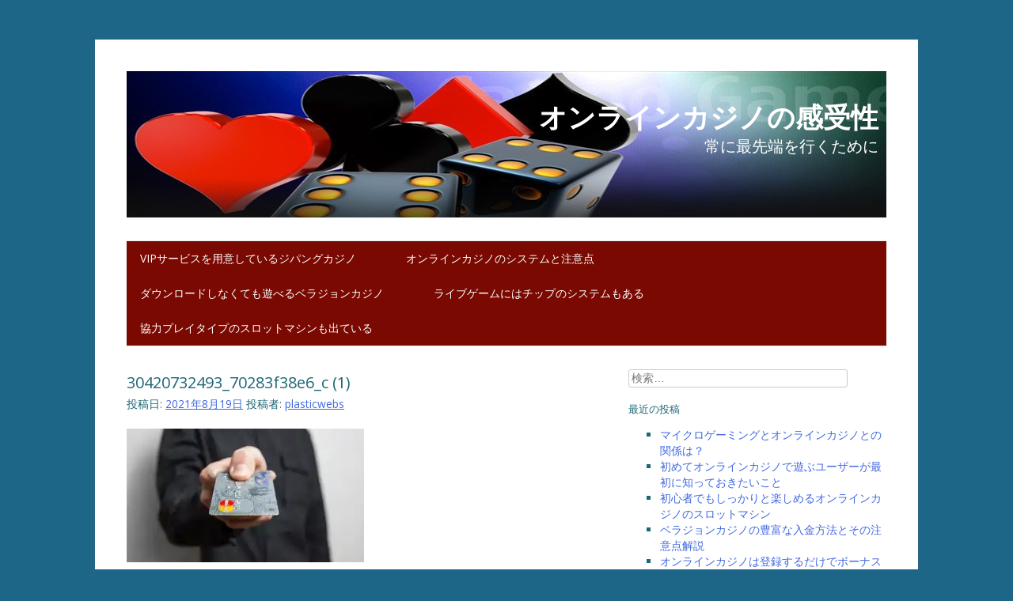

--- FILE ---
content_type: text/html; charset=UTF-8
request_url: https://www.plasticwebs.net/2021/08/19/abundant-deposit-methods/30420732493_70283f38e6_c-1/
body_size: 8052
content:
<!DOCTYPE html>
<html lang="ja">
<head>
<meta charset="UTF-8">
<meta name="viewport" content="width=device-width, initial-scale=1">
<link rel="profile" href="http://gmpg.org/xfn/11">
<link rel="pingback" href="https://www.plasticwebs.net/wordpress/xmlrpc.php">

<title>30420732493_70283f38e6_c (1) &#8211; オンラインカジノの感受性</title>
<link rel='dns-prefetch' href='//s0.wp.com' />
<link rel='dns-prefetch' href='//secure.gravatar.com' />
<link rel='dns-prefetch' href='//s.w.org' />
<link rel="alternate" type="application/rss+xml" title="オンラインカジノの感受性 &raquo; フィード" href="https://www.plasticwebs.net/feed/" />
<link rel="alternate" type="application/rss+xml" title="オンラインカジノの感受性 &raquo; コメントフィード" href="https://www.plasticwebs.net/comments/feed/" />
<link rel="alternate" type="application/rss+xml" title="オンラインカジノの感受性 &raquo; 30420732493_70283f38e6_c (1) のコメントのフィード" href="https://www.plasticwebs.net/2021/08/19/abundant-deposit-methods/30420732493_70283f38e6_c-1/feed/" />
		<script type="text/javascript">
			window._wpemojiSettings = {"baseUrl":"https:\/\/s.w.org\/images\/core\/emoji\/12.0.0-1\/72x72\/","ext":".png","svgUrl":"https:\/\/s.w.org\/images\/core\/emoji\/12.0.0-1\/svg\/","svgExt":".svg","source":{"concatemoji":"https:\/\/www.plasticwebs.net\/wordpress\/wp-includes\/js\/wp-emoji-release.min.js?ver=5.2.21"}};
			!function(e,a,t){var n,r,o,i=a.createElement("canvas"),p=i.getContext&&i.getContext("2d");function s(e,t){var a=String.fromCharCode;p.clearRect(0,0,i.width,i.height),p.fillText(a.apply(this,e),0,0);e=i.toDataURL();return p.clearRect(0,0,i.width,i.height),p.fillText(a.apply(this,t),0,0),e===i.toDataURL()}function c(e){var t=a.createElement("script");t.src=e,t.defer=t.type="text/javascript",a.getElementsByTagName("head")[0].appendChild(t)}for(o=Array("flag","emoji"),t.supports={everything:!0,everythingExceptFlag:!0},r=0;r<o.length;r++)t.supports[o[r]]=function(e){if(!p||!p.fillText)return!1;switch(p.textBaseline="top",p.font="600 32px Arial",e){case"flag":return s([55356,56826,55356,56819],[55356,56826,8203,55356,56819])?!1:!s([55356,57332,56128,56423,56128,56418,56128,56421,56128,56430,56128,56423,56128,56447],[55356,57332,8203,56128,56423,8203,56128,56418,8203,56128,56421,8203,56128,56430,8203,56128,56423,8203,56128,56447]);case"emoji":return!s([55357,56424,55356,57342,8205,55358,56605,8205,55357,56424,55356,57340],[55357,56424,55356,57342,8203,55358,56605,8203,55357,56424,55356,57340])}return!1}(o[r]),t.supports.everything=t.supports.everything&&t.supports[o[r]],"flag"!==o[r]&&(t.supports.everythingExceptFlag=t.supports.everythingExceptFlag&&t.supports[o[r]]);t.supports.everythingExceptFlag=t.supports.everythingExceptFlag&&!t.supports.flag,t.DOMReady=!1,t.readyCallback=function(){t.DOMReady=!0},t.supports.everything||(n=function(){t.readyCallback()},a.addEventListener?(a.addEventListener("DOMContentLoaded",n,!1),e.addEventListener("load",n,!1)):(e.attachEvent("onload",n),a.attachEvent("onreadystatechange",function(){"complete"===a.readyState&&t.readyCallback()})),(n=t.source||{}).concatemoji?c(n.concatemoji):n.wpemoji&&n.twemoji&&(c(n.twemoji),c(n.wpemoji)))}(window,document,window._wpemojiSettings);
		</script>
		<style type="text/css">
img.wp-smiley,
img.emoji {
	display: inline !important;
	border: none !important;
	box-shadow: none !important;
	height: 1em !important;
	width: 1em !important;
	margin: 0 .07em !important;
	vertical-align: -0.1em !important;
	background: none !important;
	padding: 0 !important;
}
</style>
	<link rel='stylesheet' id='wp-block-library-css'  href='https://www.plasticwebs.net/wordpress/wp-includes/css/dist/block-library/style.min.css?ver=5.2.21' type='text/css' media='all' />
<link rel='stylesheet' id='parent-style-css'  href='https://www.plasticwebs.net/wordpress/wp-content/themes/lectern/style.css?ver=5.2.21' type='text/css' media='all' />
<link rel='stylesheet' id='lectern-style-css'  href='https://www.plasticwebs.net/wordpress/wp-content/themes/lectern-child/style.css?ver=5.2.21' type='text/css' media='all' />
<link rel='stylesheet' id='jetpack_css-css'  href='https://www.plasticwebs.net/wordpress/wp-content/plugins/jetpack/css/jetpack.css?ver=7.5.7' type='text/css' media='all' />
<script type='text/javascript' src='https://www.plasticwebs.net/wordpress/wp-includes/js/jquery/jquery.js?ver=1.12.4-wp'></script>
<script type='text/javascript' src='https://www.plasticwebs.net/wordpress/wp-includes/js/jquery/jquery-migrate.min.js?ver=1.4.1'></script>
<link rel='https://api.w.org/' href='https://www.plasticwebs.net/wp-json/' />
<link rel="EditURI" type="application/rsd+xml" title="RSD" href="https://www.plasticwebs.net/wordpress/xmlrpc.php?rsd" />
<link rel="wlwmanifest" type="application/wlwmanifest+xml" href="https://www.plasticwebs.net/wordpress/wp-includes/wlwmanifest.xml" /> 
<meta name="generator" content="WordPress 5.2.21" />
<link rel='shortlink' href='https://wp.me/a9B5dQ-4q' />
<link rel="alternate" type="application/json+oembed" href="https://www.plasticwebs.net/wp-json/oembed/1.0/embed?url=https%3A%2F%2Fwww.plasticwebs.net%2F2021%2F08%2F19%2Fabundant-deposit-methods%2F30420732493_70283f38e6_c-1%2F" />
<link rel="alternate" type="text/xml+oembed" href="https://www.plasticwebs.net/wp-json/oembed/1.0/embed?url=https%3A%2F%2Fwww.plasticwebs.net%2F2021%2F08%2F19%2Fabundant-deposit-methods%2F30420732493_70283f38e6_c-1%2F&#038;format=xml" />

<link rel='dns-prefetch' href='//v0.wordpress.com'/>
<link rel='dns-prefetch' href='//widgets.wp.com'/>
<link rel='dns-prefetch' href='//s0.wp.com'/>
<link rel='dns-prefetch' href='//0.gravatar.com'/>
<link rel='dns-prefetch' href='//1.gravatar.com'/>
<link rel='dns-prefetch' href='//2.gravatar.com'/>
<link rel='dns-prefetch' href='//i0.wp.com'/>
<link rel='dns-prefetch' href='//i1.wp.com'/>
<link rel='dns-prefetch' href='//i2.wp.com'/>
<style type='text/css'>img#wpstats{display:none}</style>		<style type="text/css">.recentcomments a{display:inline !important;padding:0 !important;margin:0 !important;}</style>
			<style type="text/css" id="lectern-header-css">
	
	div#toastmastersheader {
	background-image:url(https://www.plasticwebs.net/wordpress/wp-content/uploads/2017/12/casino-games.jpg);
	background-repeat: no-repeat;
	}
			div#toastmastersheader a,
			div#toastmastersheader h1,
			div#toastmastersheader h2 {
			color: ##FFF;
		}

@media all and (max-width: 550px) {
	div#toastmastersheader a,
	div#toastmastersheader h1,
	div#toastmastersheader h2 {
	color: ##FFF;
	}
}
	</style>
	
<!-- Jetpack Open Graph Tags -->
<meta property="og:type" content="article" />
<meta property="og:title" content="30420732493_70283f38e6_c (1)" />
<meta property="og:url" content="https://www.plasticwebs.net/2021/08/19/abundant-deposit-methods/30420732493_70283f38e6_c-1/" />
<meta property="og:description" content="詳しくは投稿をご覧ください。" />
<meta property="article:published_time" content="2021-08-19T01:37:49+00:00" />
<meta property="article:modified_time" content="2021-08-19T01:37:49+00:00" />
<meta property="og:site_name" content="オンラインカジノの感受性" />
<meta property="og:image" content="https://www.plasticwebs.net/wordpress/wp-content/uploads/2021/08/30420732493_70283f38e6_c-1.jpg" />
<meta property="og:locale" content="ja_JP" />
<meta name="twitter:text:title" content="30420732493_70283f38e6_c (1)" />
<meta name="twitter:image" content="https://i1.wp.com/www.plasticwebs.net/wordpress/wp-content/uploads/2021/08/30420732493_70283f38e6_c-1.jpg?fit=720%2C405&#038;ssl=1&#038;w=640" />
<meta name="twitter:card" content="summary_large_image" />
<meta name="twitter:description" content="詳しくは投稿をご覧ください。" />

<!-- End Jetpack Open Graph Tags -->
</head>

<body class="attachment attachment-template-default single single-attachment postid-274 attachmentid-274 attachment-jpeg">
<div id="page" class="hfeed site">
	<a class="skip-link screen-reader-text" href="#content">コンテンツへスキップ</a>

	<header id="masthead" class="site-header" role="banner">
<div id="toastmastersheader" class="site-branding">
<a id="logolink" href="https://www.plasticwebs.net/" title="オンラインカジノの感受性" rel="home"></a>
<a href="https://www.plasticwebs.net/" title="オンラインカジノの感受性" rel="home" class="site-title"><h1  class="site-title">オンラインカジノの感受性</h1></a>
<h2 class="site-description">常に最先端を行くために</h2>
</div><!-- .site-branding -->

		<button class="menu-toggle" id="menu-toggle-on">メニュー</button>
		<nav id="site-navigation" class="main-navigation" role="navigation">
			<div id="primary-menu" class="menu"><ul>
<li class="page_item page-item-9"><a href="https://www.plasticwebs.net/vip-service/">VIPサービスを用意しているジパングカジノ</a></li>
<li class="page_item page-item-6"><a href="https://www.plasticwebs.net/">オンラインカジノのシステムと注意点</a></li>
<li class="page_item page-item-11"><a href="https://www.plasticwebs.net/no-download/">ダウンロードしなくても遊べるベラジョンカジノ</a></li>
<li class="page_item page-item-13"><a href="https://www.plasticwebs.net/livegame-chip/">ライブゲームにはチップのシステムもある</a></li>
<li class="page_item page-item-15"><a href="https://www.plasticwebs.net/relation-play/">協力プレイタイプのスロットマシンも出ている</a></li>
</ul></div>
			<button class="menu-toggle" id="menu-toggle-off">メニューを閉じる</button>
		</nav><!-- #site-navigation -->
	</header><!-- #masthead -->

	<div id="content" class="site-content">

	<div id="primary" class="content-area">
		<main id="main" class="site-main" role="main">

		
			
<article id="post-274" class="post-274 attachment type-attachment status-inherit hentry">
	<header class="entry-header">
		  		<h1 class="entry-title">30420732493_70283f38e6_c (1)</h1>
		<div class="entry-meta">
			<span class="posted-on">投稿日: <a href="https://www.plasticwebs.net/2021/08/19/abundant-deposit-methods/30420732493_70283f38e6_c-1/" rel="bookmark"><time class="entry-date published updated" datetime="2021-08-19T10:37:49+09:00">2021年8月19日</time></a></span><span class="byline"> 投稿者: <span class="author vcard"><a class="url fn n" href="https://www.plasticwebs.net/author/plasticwebs/">plasticwebs</a></span></span>		</div><!-- .entry-meta -->
	</header><!-- .entry-header -->

	<div class="entry-content">
		<p class="attachment"><a href='https://i1.wp.com/www.plasticwebs.net/wordpress/wp-content/uploads/2021/08/30420732493_70283f38e6_c-1.jpg?ssl=1'><img width="300" height="169" src="https://i1.wp.com/www.plasticwebs.net/wordpress/wp-content/uploads/2021/08/30420732493_70283f38e6_c-1.jpg?fit=300%2C169&amp;ssl=1" class="attachment-medium size-medium" alt="" srcset="https://i1.wp.com/www.plasticwebs.net/wordpress/wp-content/uploads/2021/08/30420732493_70283f38e6_c-1.jpg?w=720&amp;ssl=1 720w, https://i1.wp.com/www.plasticwebs.net/wordpress/wp-content/uploads/2021/08/30420732493_70283f38e6_c-1.jpg?resize=300%2C169&amp;ssl=1 300w" sizes="(max-width: 300px) 100vw, 300px" data-attachment-id="274" data-permalink="https://www.plasticwebs.net/2021/08/19/abundant-deposit-methods/30420732493_70283f38e6_c-1/" data-orig-file="https://i1.wp.com/www.plasticwebs.net/wordpress/wp-content/uploads/2021/08/30420732493_70283f38e6_c-1.jpg?fit=720%2C405&amp;ssl=1" data-orig-size="720,405" data-comments-opened="1" data-image-meta="{&quot;aperture&quot;:&quot;0&quot;,&quot;credit&quot;:&quot;&quot;,&quot;camera&quot;:&quot;&quot;,&quot;caption&quot;:&quot;&quot;,&quot;created_timestamp&quot;:&quot;0&quot;,&quot;copyright&quot;:&quot;&quot;,&quot;focal_length&quot;:&quot;0&quot;,&quot;iso&quot;:&quot;0&quot;,&quot;shutter_speed&quot;:&quot;0&quot;,&quot;title&quot;:&quot;&quot;,&quot;orientation&quot;:&quot;0&quot;}" data-image-title="30420732493_70283f38e6_c (1)" data-image-description="" data-medium-file="https://i1.wp.com/www.plasticwebs.net/wordpress/wp-content/uploads/2021/08/30420732493_70283f38e6_c-1.jpg?fit=300%2C169&amp;ssl=1" data-large-file="https://i1.wp.com/www.plasticwebs.net/wordpress/wp-content/uploads/2021/08/30420732493_70283f38e6_c-1.jpg?fit=614%2C345&amp;ssl=1" /></a></p>
			</div><!-- .entry-content -->

	<footer class="entry-footer">
			</footer><!-- .entry-footer -->
</article><!-- #post-## -->


			
	<nav class="navigation post-navigation" role="navigation">
		<h2 class="screen-reader-text">投稿ナビゲーション</h2>
		<div class="nav-links"><div class="nav-previous"><a href="https://www.plasticwebs.net/2021/08/19/abundant-deposit-methods/" rel="prev">ベラジョンカジノの豊富な入金方法とその注意点解説</a></div></div>
	</nav>
			
<div id="comments" class="comments-area">

	
	
	
		<div id="respond" class="comment-respond">
		<h3 id="reply-title" class="comment-reply-title">コメントを残す <small><a rel="nofollow" id="cancel-comment-reply-link" href="/2021/08/19/abundant-deposit-methods/30420732493_70283f38e6_c-1/#respond" style="display:none;">コメントをキャンセル</a></small></h3>			<form action="https://www.plasticwebs.net/wordpress/wp-comments-post.php" method="post" id="commentform" class="comment-form" novalidate>
				<p class="comment-notes"><span id="email-notes">メールアドレスが公開されることはありません。</span> <span class="required">*</span> が付いている欄は必須項目です</p><p class="comment-form-comment"><label for="comment">コメント</label> <textarea id="comment" name="comment" cols="45" rows="8" maxlength="65525" required="required"></textarea></p><p class="comment-form-author"><label for="author">名前 <span class="required">*</span></label> <input id="author" name="author" type="text" value="" size="30" maxlength="245" required='required' /></p>
<p class="comment-form-email"><label for="email">メール <span class="required">*</span></label> <input id="email" name="email" type="email" value="" size="30" maxlength="100" aria-describedby="email-notes" required='required' /></p>
<p class="comment-form-url"><label for="url">サイト</label> <input id="url" name="url" type="url" value="" size="30" maxlength="200" /></p>
<p class="comment-form-cookies-consent"><input id="wp-comment-cookies-consent" name="wp-comment-cookies-consent" type="checkbox" value="yes" /><label for="wp-comment-cookies-consent">次回のコメントで使用するためブラウザーに自分の名前、メールアドレス、サイトを保存する。</label></p>
<p><img src="https://www.plasticwebs.net/wordpress/wp-content/plugins/siteguard/really-simple-captcha/tmp/494574752.png" alt="CAPTCHA"></p><p><label for="siteguard_captcha">上に表示された文字を入力してください。</label><br /><input type="text" name="siteguard_captcha" id="siteguard_captcha" class="input" value="" size="10" aria-required="true" /><input type="hidden" name="siteguard_captcha_prefix" id="siteguard_captcha_prefix" value="494574752" /></p><p class="comment-subscription-form"><input type="checkbox" name="subscribe_blog" id="subscribe_blog" value="subscribe" style="width: auto; -moz-appearance: checkbox; -webkit-appearance: checkbox;" /> <label class="subscribe-label" id="subscribe-blog-label" for="subscribe_blog">新しい投稿をメールで受け取る</label></p><p class="form-submit"><input name="submit" type="submit" id="submit" class="submit" value="コメントを送信" /> <input type='hidden' name='comment_post_ID' value='274' id='comment_post_ID' />
<input type='hidden' name='comment_parent' id='comment_parent' value='0' />
</p><p style="display: none;"><input type="hidden" id="akismet_comment_nonce" name="akismet_comment_nonce" value="e926775faf" /></p><p style="display: none;"><input type="hidden" id="ak_js" name="ak_js" value="113"/></p>			</form>
			</div><!-- #respond -->
	
</div><!-- #comments -->

		
		</main><!-- #main -->
	</div><!-- #primary -->


<div id="secondary" class="widget-area" role="complementary">
	<aside id="search-2" class="widget widget_search"><form role="search" method="get" class="search-form" action="https://www.plasticwebs.net/">
				<label>
					<span class="screen-reader-text">検索:</span>
					<input type="search" class="search-field" placeholder="検索&hellip;" value="" name="s" />
				</label>
				<input type="submit" class="search-submit" value="検索" />
			</form></aside>		<aside id="recent-posts-2" class="widget widget_recent_entries">		<h1 class="widget-title">最近の投稿</h1>		<ul>
											<li>
					<a href="https://www.plasticwebs.net/2022/05/09/%e3%83%9e%e3%82%a4%e3%82%af%e3%83%ad%e3%82%b2%e3%83%bc%e3%83%9f%e3%83%b3%e3%82%b0%e3%81%a8%e3%82%aa%e3%83%b3%e3%83%a9%e3%82%a4%e3%83%b3%e3%82%ab%e3%82%b8%e3%83%8e%e3%81%a8%e3%81%ae%e9%96%a2%e4%bf%82/">マイクロゲーミングとオンラインカジノとの関係は？</a>
									</li>
											<li>
					<a href="https://www.plasticwebs.net/2022/02/07/online-casino-users-first-time/">初めてオンラインカジノで遊ぶユーザーが最初に知っておきたいこと</a>
									</li>
											<li>
					<a href="https://www.plasticwebs.net/2021/11/01/beginners-can-enjoy-it-firmly/">初心者でもしっかりと楽しめるオンラインカジノのスロットマシン</a>
									</li>
											<li>
					<a href="https://www.plasticwebs.net/2021/08/19/abundant-deposit-methods/">ベラジョンカジノの豊富な入金方法とその注意点解説</a>
									</li>
											<li>
					<a href="https://www.plasticwebs.net/2021/05/17/can-get-bonus-by-registering/">オンラインカジノは登録するだけでボーナスがもらえてお得</a>
									</li>
					</ul>
		</aside><aside id="recent-comments-2" class="widget widget_recent_comments"><h1 class="widget-title">最近のコメント</h1><ul id="recentcomments"></ul></aside><aside id="archives-2" class="widget widget_archive"><h1 class="widget-title">アーカイブ</h1>		<ul>
				<li><a href='https://www.plasticwebs.net/2022/05/'>2022年5月</a></li>
	<li><a href='https://www.plasticwebs.net/2022/02/'>2022年2月</a></li>
	<li><a href='https://www.plasticwebs.net/2021/11/'>2021年11月</a></li>
	<li><a href='https://www.plasticwebs.net/2021/08/'>2021年8月</a></li>
	<li><a href='https://www.plasticwebs.net/2021/05/'>2021年5月</a></li>
	<li><a href='https://www.plasticwebs.net/2021/02/'>2021年2月</a></li>
	<li><a href='https://www.plasticwebs.net/2020/11/'>2020年11月</a></li>
	<li><a href='https://www.plasticwebs.net/2020/10/'>2020年10月</a></li>
	<li><a href='https://www.plasticwebs.net/2020/07/'>2020年7月</a></li>
	<li><a href='https://www.plasticwebs.net/2020/04/'>2020年4月</a></li>
	<li><a href='https://www.plasticwebs.net/2020/01/'>2020年1月</a></li>
	<li><a href='https://www.plasticwebs.net/2019/10/'>2019年10月</a></li>
	<li><a href='https://www.plasticwebs.net/2019/07/'>2019年7月</a></li>
	<li><a href='https://www.plasticwebs.net/2019/04/'>2019年4月</a></li>
	<li><a href='https://www.plasticwebs.net/2019/01/'>2019年1月</a></li>
	<li><a href='https://www.plasticwebs.net/2018/10/'>2018年10月</a></li>
	<li><a href='https://www.plasticwebs.net/2018/07/'>2018年7月</a></li>
	<li><a href='https://www.plasticwebs.net/2018/04/'>2018年4月</a></li>
		</ul>
			</aside><aside id="categories-2" class="widget widget_categories"><h1 class="widget-title">カテゴリー</h1>		<ul>
				<li class="cat-item cat-item-2"><a href="https://www.plasticwebs.net/category/%e3%82%aa%e3%83%b3%e3%83%a9%e3%82%a4%e3%83%b3%e3%82%ab%e3%82%b8%e3%83%8e%e3%80%80extra/">オンラインカジノExtra</a>
</li>
		</ul>
			</aside><aside id="custom_html-2" class="widget_text widget widget_custom_html"><div class="textwidget custom-html-widget"><div class="mobile-hide">

	<h1 class="widget-title">
		儲かるタイミングが頻繁に発生するカジノ
	</h1>

	<div style="border:1px solid #E9E9E9; text-align:center">
		<p style="font-weight:bold; font-size:18px; margin-bottom:0; text-align:center">
			ジパングカジノ
		</p>
		<p style="margin-bottom:0; padding-bottom:0">
			<a href="https://xn--eck7a6c596pzio.jp/casino/ZIPANG/" target="_blank" rel="nofollow noopener noreferrer">
				<img src="https://i2.wp.com/www.plasticwebs.net/wordpress/wp-content/uploads/2018/06/zipang_type_03.jpg?resize=175%2C175&#038;ssl=1" alt="オンラインカジノ界の絶対王者　ジパングカジノ" width="175" height="175" class="alignnone size-full wp-image-305" data-recalc-dims="1" />
			</a>
		</p>
		<p style="padding-left:0.5em; padding-right:0.5em; text-align:left">
			数ある日本語対応カジノの中でも随一の対応力・サポート力を誇り、オンラインカジノの絶対王者と呼ぶにふさわしいカジノです。
		</p>
	</div>

	<div style="border:1px solid #E9E9E9; text-align:center">
		<p style="font-weight:bold; font-size:18px; margin-bottom:0; text-align:center">
			ベラジョンカジノ
		</p>
		<p style="margin-bottom:0; padding-bottom:0">
			<a href="https://xn--eck7a6c596pzio.jp/casino/VeraJohn/" target="_blank" rel="nofollow noopener noreferrer">
				<img src="https://i2.wp.com/www.plasticwebs.net/wordpress/wp-content/uploads/2018/06/verajohn_type_02.png?resize=150%2C150&#038;ssl=1" alt="プロモーション多彩で遊びやすい　ベラジョンカジノ" width="150" height="150" class="alignnone size-full wp-image-305" data-recalc-dims="1" />
			</a>
		</p>
		<p style="padding-left:0.5em; padding-right:0.5em; text-align:left">
			複数のソフトウェアのゲームがノーダウンロードで遊べる上に、プロモーションも豊富で非常に遊びやすいカジノです。
		</p>
	</div>

	<div style="border:1px solid #E9E9E9; text-align:center">
		<p style="font-weight:bold; font-size:18px; margin-bottom:0; text-align:center">
			チェリーカジノ
		</p>
		<p style="margin-bottom:0; padding-bottom:0">
			<a href="https://xn--eck7a6c596pzio.jp/casino/Cherry/" target="_blank" rel="nofollow noopener noreferrer">
				<img src="https://i1.wp.com/www.plasticwebs.net/wordpress/wp-content/uploads/2018/06/cherry_type_02.jpg?resize=150%2C150&#038;ssl=1" alt="ギャンブル界の老舗中の老舗　チェリーカジノ" width="150" height="150" class="alignnone size-full wp-image-305" data-recalc-dims="1" />
			</a>
		</p>
		<p style="padding-left:0.5em; padding-right:0.5em; text-align:left">
			半世紀以上の運営実績からくる信頼性とユーザビリティに優れた利便性で多くのプレイヤーから評判高いカジノです。
		</p>
	</div>

	<div style="width:50%; float:left; border:1px solid #E9E9E9; text-align:center">
		<p style="font-weight:bold; font-size:14px; margin-bottom:0; text-align:center">
			ラッキーニッキー
		</p>
		<p style="padding-right:0.5%">
			<a href="https://xn--eck7a6c596pzio.jp/casino/LuckyNiki/" target="_blank" rel="nofollow noopener noreferrer">
				<img src="https://i1.wp.com/www.plasticwebs.net/wordpress/wp-content/uploads/2018/06/lukiniki_type_04.png?resize=100%2C100&#038;ssl=1" alt="アニメと融合を果たし、どこよりも高い親しみやすさを獲得した　ラッキーニッキー" width="100" height="100" class="alignnone size-full wp-image-305" data-recalc-dims="1" />
			</a>
		</p>
	</div>

	<div style="width:50%; float:left; border:1px solid #E9E9E9; text-align:center">
		<p style="font-weight:bold; font-size:14px; margin-bottom:0; text-align:center">
			カジ旅
		</p>
		<p style="padding-right:0.5%">
			<a href="https://xn--eck7a6c596pzio.jp/casino/Casitabi/" target="_blank" rel="nofollow noopener noreferrer">
				<img src="https://i1.wp.com/www.plasticwebs.net/wordpress/wp-content/uploads/2018/06/casitabi_type_03.gif?resize=100%2C100&#038;ssl=1" alt="オンラインカジノ界唯一のロールプレイング風UIを持つ　カジ旅" width="100" height="100" class="alignnone size-full wp-image-304" data-recalc-dims="1" />
			</a>
		</p>
	</div>

	<div class="clear">
	</div>
	
	
	<div style="width:50%; float:left; border:1px solid #E9E9E9; text-align:center">
		<p style="font-weight:bold; font-size:14px; margin-bottom:0; text-align:center">
			ジャックポットシティ
		</p>
		<p style="padding-right:0.5%">
			<a href="https://xn--eck7a6c596pzio.jp/casino/JackpotCity/" target="_blank" rel="nofollow noopener noreferrer">
				<img src="https://i0.wp.com/www.plasticwebs.net/wordpress/wp-content/uploads/2018/06/jpc_type_01.jpg?resize=100%2C100&#038;ssl=1" alt="マイクロゲーミング系カジノの筆頭　ジャックポットシティ" width="100" height="100" class="alignnone size-full wp-image-305" data-recalc-dims="1" />
			</a>
		</p>
	</div>
	
	<div style="width:50%; float:left; border:1px solid #E9E9E9; text-align:center">
		<p style="font-weight:bold; font-size:14px; margin-bottom:0; text-align:center">
			ネットベット
		</p>
		<p style="padding-right:0.5%">
			<a href="https://xn--eck7a6c596pzio.jp/casino/NetBet/" target="_blank" rel="nofollow noopener noreferrer">
				<img src="https://i1.wp.com/www.plasticwebs.net/wordpress/wp-content/uploads/2018/06/netbet_type_04.jpg?resize=100%2C100&#038;ssl=1" alt="多種多様なギャンブルを用意してあなたを待つ　ネットベット" width="100" height="100" class="alignnone size-full wp-image-304" data-recalc-dims="1" />
			</a>
		</p>
	</div>

	<div class="clear">
	</div>
	
</div></div></aside></div><!-- #secondary -->

	</div><!-- #content -->

	<footer id="colophon" class="site-footer" role="contentinfo">
		<div class="site-info">
			&copy 2017-2026 <a href="https://www.plasticwebs.net" style="font-weight:bold">オンラインカジノの感受性</a>  All Rights Reserved.
		</div><!-- .site-info -->
	</footer><!-- #colophon -->
</div><!-- #page -->

</body>
</html>
<script type='text/javascript' src='https://stats.wp.com/e-202604.js' async='async' defer='defer'></script>
<script type='text/javascript'>
	_stq = window._stq || [];
	_stq.push([ 'view', {v:'ext',j:'1:7.5.7',blog:'141825238',post:'274',tz:'9',srv:'www.plasticwebs.net'} ]);
	_stq.push([ 'clickTrackerInit', '141825238', '274' ]);
</script>


--- FILE ---
content_type: text/css
request_url: https://www.plasticwebs.net/wordpress/wp-content/themes/lectern/style.css?ver=5.2.21
body_size: 32980
content:
/*
Theme Name: Lectern
Theme URI: http://wp4toastmasters.com/lectern/
Author: Carr Communications Inc.
Author URI: http://www.carrcommunications.com
Description:  While Lectern can be used for any purpose, it was designed as an easy-to-install theme for Toastmasters clubs and districts wanting to set up a site that uses WordPress but conforms to the organization's branding guidelines. It can be used in combination with the RSVPMaker for Toastmasters plugin or separately. The header setup works well with the branded banner images Toastmasters has approved for use on the web, which can be easily imported through the Theme Customizer. Site owners using the theme for other purposes can upload their own header image, which will be displayed as a background image behind the site title and tagline. The header layout and navigation menu are configured to be responsive, reformatting for display on smart phones and other small screens. 
Version: 1.1.3
License: GNU General Public License v2 or later
License URI: http://www.gnu.org/licenses/gpl-2.0.html
Text Domain: lectern
Tags: two-columns, right-sidebar, custom-background, custom-header, custom-menu, editor-style, featured-images, flexible-header, full-width-template, theme-options, translation-ready

This theme, like WordPress, is licensed under the GPL.

Lectern is based on Underscores http://underscores.me/, (C) 2012-2015 Automattic, Inc. -- which means it incorporates the basic features expected of any modern WordPress theme. Underscores is distributed under the terms of the GNU GPL v2 or later.

Lectern also incorporates the "starter styles" for Underscores by Pixelthemes
http://pixelthemes.com/style-59-free-wordpress-starter-theme-starter-stylesheet/

The responsive menu design borrows from the techniques described at https://anythinggraphic.net/responsive-mobile-navigation-menu/

Resetting and rebuilding styles have been helped along thanks to the fine work of
Eric Meyer http://meyerweb.com/eric/tools/css/reset/index.html
along with Nicolas Gallagher and Jonathan Neal http://necolas.github.com/normalize.css/
and Blueprint http://www.blueprintcss.org/
*/
@import url(https://fonts.googleapis.com/css?family=Open+Sans:400,700,800);
/*--------------------------------------------------------------
>>> TABLE OF CONTENTS:
----------------------------------------------------------------
1.0 - Reset
2.0 - Typography
3.0 - Elements
4.0 - Forms
5.0 - Navigation
	5.1 - Links
	5.2 - Menus
6.0 - Accessibility
7.0 - Alignments
8.0 - Clearings
9.0 - Widgets
10.0 - Content
	10.1 - Posts and pages
	10.2 - Asides
	10.3 - Comments
11.0 - Infinite scroll
12.0 - Media
--------------------------------------------------------------*/

/*--------------------------------------------------------------
1.0 - Reset
--------------------------------------------------------------*/
html, body, div, span, applet, object, iframe,
h1, h2, h3, h4, h5, h6, p, blockquote, pre,
a, abbr, acronym, address, big, cite, code,
del, dfn, em, font, ins, kbd, q, s, samp,
small, strike, strong, sub, sup, tt, var,
dl, dt, dd, ol, ul, li,
fieldset, form, label, legend,
table, caption, tbody, tfoot, thead, tr, th, td {
	border: 0;
	font-family: inherit;
	font-size: 100%;
	font-style: inherit;
	font-weight: inherit;
	margin: 0;
	outline: 0;
	padding: 0;
	vertical-align: baseline;
}
html {
	font-size: 62.5%; /* Corrects text resizing oddly in IE6/7 when body font-size is set using em units http://clagnut.com/blog/348/#c790 */
	overflow-y: scroll; /* Keeps page centered in all browsers regardless of content height */
	-webkit-text-size-adjust: 100%; /* Prevents iOS text size adjust after orientation change, without disabling user zoom */
	-ms-text-size-adjust:     100%; /* www.456bereastreet.com/archive/201012/controlling_text_size_in_safari_for_ios_without_disabling_user_zoom/ */
}
*,
*:before,
*:after { /* apply a natural box layout model to all elements; see http://www.paulirish.com/2012/box-sizing-border-box-ftw/ */
	-webkit-box-sizing: border-box; /* Not needed for modern webkit but still used by Blackberry Browser 7.0; see http://caniuse.com/#search=box-sizing */
	-moz-box-sizing:    border-box; /* Still needed for Firefox 28; see http://caniuse.com/#search=box-sizing */
	box-sizing:         border-box;
}
body {
	background: #fff;
}
article,
aside,
details,
figcaption,
figure,
footer,
header,
main,
nav,
section {
	display: block;
}
ol, ul {
	list-style: none;
}
table { /* tables still need 'cellspacing="0"' in the markup */
	border-collapse: separate;
	border-spacing: 0;
}
caption, th, td {
	font-weight: normal;
	text-align: left;
}
blockquote:before, blockquote:after,
q:before, q:after {
	content: "";
}
blockquote, q {
	quotes: "" "";
}
a:focus {
	outline: thin dotted;
}
a:hover,
a:active {
	outline: 0;
}
a img {
	border: 0;
}

/*--------------------------------------------------------------
2.0 Typography
--------------------------------------------------------------*/
body,
button,
input,
select,
textarea {
	color: #404040;
	font-family: sans-serif;
	font-size: 16px;
	font-size: 1.6rem;
	line-height: 1.5;
}
h1, h2, h3, h4, h5, h6 {
	clear: both;
}
p {
	margin-bottom: 1.5em;
}
b, strong {
	font-weight: bold;
}
dfn, cite, em, i {
	font-style: italic;
}
blockquote {
	margin: 0 1.5em;
}
address {
	margin: 0 0 1.5em;
}
pre {
	background: #eee;
	font-family: "Courier 10 Pitch", Courier, monospace;
	font-size: 15px;
	font-size: 1.5rem;
	line-height: 1.6;
	margin-bottom: 1.6em;
	max-width: 100%;
	overflow: auto;
	padding: 1.6em;
}
code, kbd, tt, var {
	font: 15px Monaco, Consolas, "Andale Mono", "DejaVu Sans Mono", monospace;
}
abbr, acronym {
	border-bottom: 1px dotted #666;
	cursor: help;
}
mark, ins {
	background: #fff9c0;
	text-decoration: none;
}
sup,
sub {
	font-size: 75%;
	height: 0;

	line-height: 0;
	position: relative;
	vertical-align: baseline;
}
sup {
	bottom: 1ex;
}
sub {
	top: .5ex;
}
small {
	font-size: 75%;
}
big {
	font-size: 125%;
}

/*--------------------------------------------------------------
3.0 Elements
--------------------------------------------------------------*/
hr {
	background-color: #ccc;
	border: 0;
	height: 1px;
	margin-bottom: 1.5em;
}
ul, ol {
	margin: 0 0 1.5em 3em;
}
ul {
	list-style: disc;
}
ol {
	list-style: decimal;
}
li > ul,
li > ol {
	margin-bottom: 0;
	margin-left: 1.5em;
}
dt {
	font-weight: bold;
}
dd {
	margin: 0 1.5em 1.5em;
}
img {
	height: auto; /* Make sure images are scaled correctly. */
	max-width: 100%; /* Adhere to container width. */
}
figure {
	margin: 0;
}
table {
	margin: 0 0 1.5em;
	width: 100%;
}
th {
	font-weight: bold;
}

/*--------------------------------------------------------------
4.0 Forms
--------------------------------------------------------------*/
button,
input,
select,
textarea {
	font-size: 100%; /* Corrects font size not being inherited in all browsers */
	margin: 0; /* Addresses margins set differently in IE6/7, F3/4, S5, Chrome */
	vertical-align: baseline; /* Improves appearance and consistency in all browsers */
	*vertical-align: middle; /* Improves appearance and consistency in IE6/IE7 */
}
button,
input[type="button"],
input[type="reset"],
input[type="submit"] {
	border: 1px solid #ccc;
	border-color: #ccc #ccc #bbb #ccc;
	border-radius: 3px;
	background: #e6e6e6;
	box-shadow: inset 0 1px 0 rgba(255, 255, 255, 0.5), inset 0 15px 17px rgba(255, 255, 255, 0.5), inset 0 -5px 12px rgba(0, 0, 0, 0.05);
	color: rgba(0, 0, 0, .8);
	cursor: pointer; /* Improves usability and consistency of cursor style between image-type 'input' and others */
	-webkit-appearance: button; /* Corrects inability to style clickable 'input' types in iOS */
	font-size: 12px;
	font-size: 1.2rem;
	line-height: 1;
	padding: .6em 1em .4em;
	text-shadow: 0 1px 0 rgba(255, 255, 255, 0.8);
}
button:hover,
input[type="button"]:hover,
input[type="reset"]:hover,
input[type="submit"]:hover {
	border-color: #ccc #bbb #aaa #bbb;
	box-shadow: inset 0 1px 0 rgba(255, 255, 255, 0.8), inset 0 15px 17px rgba(255, 255, 255, 0.8), inset 0 -5px 12px rgba(0, 0, 0, 0.02);
}
button:focus,
input[type="button"]:focus,
input[type="reset"]:focus,
input[type="submit"]:focus,
button:active,
input[type="button"]:active,
input[type="reset"]:active,
input[type="submit"]:active {
	border-color: #aaa #bbb #bbb #bbb;
	box-shadow: inset 0 -1px 0 rgba(255, 255, 255, 0.5), inset 0 2px 5px rgba(0, 0, 0, 0.15);
}
input[type="checkbox"],
input[type="radio"] {
	padding: 0; /* Addresses excess padding in IE8/9 */
}
input[type="search"] {
	-webkit-appearance: textfield; /* Addresses appearance set to searchfield in S5, Chrome */
	-webkit-box-sizing: content-box; /* Addresses box sizing set to border-box in S5, Chrome (include -moz to future-proof) */
	-moz-box-sizing:    content-box;
	box-sizing:         content-box;
}
input[type="search"]::-webkit-search-decoration { /* Corrects inner padding displayed oddly in S5, Chrome on OSX */
	-webkit-appearance: none;
}
button::-moz-focus-inner,
input::-moz-focus-inner { /* Corrects inner padding and border displayed oddly in FF3/4 www.sitepen.com/blog/2008/05/14/the-devils-in-the-details-fixing-dojos-toolbar-buttons/ */
	border: 0;
	padding: 0;
}
input[type="text"],
input[type="email"],
input[type="url"],
input[type="password"],
input[type="search"],
textarea {
	color: #666;
	border: 1px solid #ccc;
	border-radius: 3px;
}
input[type="text"]:focus,
input[type="email"]:focus,
input[type="url"]:focus,
input[type="password"]:focus,
input[type="search"]:focus,
textarea:focus {
	color: #111;
}
input[type="text"],
input[type="email"],
input[type="url"],
input[type="password"],
input[type="search"] {
	padding: 3px;
}
textarea {
	overflow: auto; /* Removes default vertical scrollbar in IE6/7/8/9 */
	padding-left: 3px;
	vertical-align: top; /* Improves readability and alignment in all browsers */
	width: 98%;
}

/*--------------------------------------------------------------
5.0 Navigation
--------------------------------------------------------------*/
/*--------------------------------------------------------------
5.1 Links
--------------------------------------------------------------*/
a {
	color: royalblue;
	text-decoration: underline;
}
a:visited {
	color: purple;
}
a:hover,
a:focus,
a:active {
	color: midnightblue;
}

/*--------------------------------------------------------------
5.2 Menus
--------------------------------------------------------------*/
.main-navigation {
	clear: both;
	display: block;
	float: left;
	width: 100%;
}
.main-navigation .menu-item a,
.main-navigation .menu-item a:hover,
.main-navigation .menu-item a:focus,
.main-navigation .menu-item a:active,
.main-navigation .menu-item a:visited
 {
color: #FFF;
}
.main-navigation ul {
	list-style: none;
	margin: 0;
	padding-left: 0;
	background-color: #7A0901;
}

.main-navigation li {
	float: left;
	position: relative;
	padding-left: 3px;
}
.main-navigation a {
	display: block;
	text-decoration: none;
}
.main-navigation ul ul {
	display: none;
	float: left;
	left: 0;
	position: absolute;
	top: 1.5em;
	z-index: 99999;
}
.main-navigation ul ul ul {
	left: 100%;
	top: 0;
}
.main-navigation ul ul a {
	width: 200px;
}
.main-navigation ul ul li {
}
.main-navigation li:hover > a {
}
.main-navigation ul ul :hover > a {
}
.main-navigation ul ul a:hover {
}

.main-navigation ul li:hover > ul {
	display: block;
}
.main-navigation .current_page_item a,
.main-navigation .current-menu-item a {
}
/* Small menu */
.menu-toggle {
	cursor: pointer;
	display: none;
}

.site-main .comment-navigation,
.site-main .paging-navigation,
.site-main .post-navigation {
	margin: 0 0 1.5em;
	overflow: hidden;
}
.comment-navigation .nav-previous,
.paging-navigation .nav-previous,
.post-navigation .nav-previous {
	float: left;
	width: 50%;
}
.comment-navigation .nav-next,
.paging-navigation .nav-next,
.post-navigation .nav-next {
	float: right;
	text-align: right;
	width: 50%;
}

/*--------------------------------------------------------------
6.0 Accessibility
--------------------------------------------------------------*/
/* Text meant only for screen readers */
.screen-reader-text {
	clip: rect(1px, 1px, 1px, 1px);
	position: absolute !important;
}

.screen-reader-text:hover,
.screen-reader-text:active,
.screen-reader-text:focus {
	background-color: #f1f1f1;
	border-radius: 3px;
	box-shadow: 0 0 2px 2px rgba(0, 0, 0, 0.6);
	clip: auto !important;
	color: #21759b;
	display: block;
	font-size: 14px;
	font-weight: bold;
	height: auto;
	left: 5px;
	line-height: normal;
	padding: 15px 23px 14px;
	text-decoration: none;
	top: 5px;
	width: auto;
	z-index: 100000; /* Above WP toolbar */
}

/*--------------------------------------------------------------
7.0 Alignments
--------------------------------------------------------------*/
.alignleft {
	display: inline;
	float: left;
	margin-right: 1.5em;
}
.alignright {
	display: inline;
	float: right;
	margin-left: 1.5em;
}
.aligncenter {
	clear: both;
	display: block;
	margin: 0 auto;
}

/*--------------------------------------------------------------
8.0 Clearings
--------------------------------------------------------------*/
.clear:before,
.clear:after,
.entry-content:before,
.entry-content:after,
.comment-content:before,
.comment-content:after,
.site-header:before,
.site-header:after,
.site-content:before,
.site-content:after,
.site-footer:before,
.site-footer:after {
	content: '';
	display: table;
}

.clear:after,
.entry-content:after,
.comment-content:after,
.site-header:after,
.site-content:after,
.site-footer:after {
	clear: both;
}

/*--------------------------------------------------------------
9.0 Widgets
--------------------------------------------------------------*/
.widget {
	margin: 0 0 1.5em;
}

/* Make sure select elements fit in widgets */
.widget select {
	max-width: 100%;
}

/* Search widget */
.widget_search .search-submit {
	display: none;
}

/*--------------------------------------------------------------
10.0 Content
--------------------------------------------------------------*/
/*--------------------------------------------------------------
10.1 Posts and pages
--------------------------------------------------------------*/
.sticky {
}
.hentry {
	margin: 0 0 1.5em;
}
.single .byline,
.group-blog .byline {
	display: inline;
}
.page-content,
.entry-content,
.entry-summary {
	margin: 1.5em 0 0;
}
.page-links {
	clear: both;
	margin: 0 0 1.5em;
}

/*--------------------------------------------------------------
10.2 Asides
--------------------------------------------------------------*/
.blog .format-aside .entry-title,
.archive .format-aside .entry-title {
	display: none;
}

/*--------------------------------------------------------------
10.3 Comments
--------------------------------------------------------------*/
.comment-content a {
	word-wrap: break-word;
}
.bypostauthor {
}

/*--------------------------------------------------------------
11.0 Infinite scroll
--------------------------------------------------------------*/
/* Globally hidden elements when Infinite Scroll is supported and in use. */
.infinite-scroll .paging-navigation, /* Older / Newer Posts Navigation (always hidden) */
.infinite-scroll.neverending .site-footer { /* Theme Footer (when set to scrolling) */
	display: none;
}
/* When Infinite Scroll has reached its end we need to re-display elements that were hidden (via .neverending) before */
.infinity-end.neverending .site-footer {
	display: block;
}

/*--------------------------------------------------------------
12.0 Media
--------------------------------------------------------------*/
.page-content img.wp-smiley,
.entry-content img.wp-smiley,
.comment-content img.wp-smiley {
	border: none;
	margin-bottom: 0;
	margin-top: 0;
	padding: 0;
}
.wp-caption {
	border: 1px solid #ccc;
	margin-bottom: 1.5em;
	max-width: 100%;
}
.wp-caption img[class*="wp-image-"] {
	display: block;
	margin: 1.2% auto 0;
	max-width: 98%;
}
.wp-caption-text {
	text-align: center;
}
.wp-caption .wp-caption-text {
	margin: 0.8075em 0;
}
.site-main .gallery {
	margin-bottom: 1.5em;
}
.gallery-caption {
}
.site-main .gallery a img {
	border: none;
	height: auto;
	max-width: 90%;
}
.site-main .gallery dd,
.site-main .gallery figcaption {
	margin: 0;
}
.site-main .gallery-columns-4 .gallery-item {
}
.site-main .gallery-columns-4 .gallery-item img {
}
/* Make sure embeds and iframes fit their containers */
embed,
iframe,
object {
	max-width: 100%;
}




/**
 * 1.0 Reset
 *
 * Modified from Normalize.css to provide cross-browser consistency and a smart
 * default styling of HTML elements.
 *
 * @see http://git.io/normalize
 * ----------------------------------------------------------------------------
 */

* {
	-webkit-box-sizing: border-box;
	-moz-box-sizing:    border-box;
	box-sizing:         border-box;
}

article,
aside,
details,
figcaption,
figure,
footer,
header,
nav,
section,
summary {
	display: block;
}

audio,
canvas,
video {
	display: inline-block;
}

audio:not([controls]) {
	display: none;
	height: 0;
}

[hidden] {
	display: none;
}

html {
	font-size: 100%;
	overflow-y: scroll;
	-webkit-text-size-adjust: 100%;
	-ms-text-size-adjust: 100%;
}

html,
button,
input,
select,
textarea {
	font-family: "Source Sans Pro", Helvetica, sans-serif;
}

body {
	color: #1E6675;
	line-height: 1.5;
	margin: 0;
	font-size:86%;
	font-family:"open sans",sans-serif,arial;
	background-color: #1E6688;
}

a {
	text-decoration: none;
}
 
h1,
h2,
h3,
h4,
h5,
h6 {
	clear: both;
	font-weight:bold;
	line-height: 1.3;
}

h1 {
	font-size: 21px;
	margin: 33px 0;
}

h2 {
	font-size: 18px;
	margin: 25px 0;
}

h3 {
	font-size: 16px;
	margin: 22px 0;
}

h4 {
	font-size: 14px;
	margin: 25px 0;
}

h5 {
	font-size: 13px;
	margin: 30px 0;
}

h6 {
	font-size: 12px;
	margin: 36px 0;
}

address {
	font-style: italic;
	margin: 0 0 24px;
}

abbr[title] {
	border-bottom: 1px dotted;
}

b,
strong {
	font-weight: bold;
}

dfn {
	font-style: italic;
}

mark {
	background: #ff0;
	color: #000;
}

p {
	margin: 0 0 24px;
}

code,
kbd,
pre,
samp {
	font-family: monospace, serif;
	font-size: 14px;
	-webkit-hyphens: none;
	-moz-hyphens:    none;
	-ms-hyphens:     none;
	hyphens:         none;
}

pre {
	background: #f5f5f5;
	color: #666;
	font-family: monospace;
	font-size: 14px;
	margin: 20px 0;
	overflow: auto;
	padding: 20px;
	white-space: pre;
	white-space: pre-wrap;
	word-wrap: break-word;
}

blockquote,
q {
	-webkit-hyphens: none;
	-moz-hyphens:    none;
	-ms-hyphens:     none;
	hyphens:         none;
	quotes: none;
}

blockquote:before,
blockquote:after,
q:before,
q:after {
	content: "";
	content: none;
}

blockquote {
	font-size: 18px;
	font-style: italic;
	font-weight: 300;
	margin: 24px 40px;
}

blockquote blockquote {
	margin-right: 0;
}

blockquote cite,
blockquote small {
	font-size: 14px;
	font-weight: normal;
	text-transform: uppercase;
}

blockquote em,
blockquote i {
	font-style: normal;
	font-weight: 300;
}

blockquote strong,
blockquote b {
	font-weight: 400;
}

small {
	font-size: smaller;
}

sub,
sup {
	font-size: 75%;
	line-height: 0;
	position: relative;
	vertical-align: baseline;
}

sup {
	top: -0.5em;
}

sub {
	bottom: -0.25em;
}

dl {
	margin: 0 20px;
}

dt {
	font-weight: bold;
}

dd {
	margin: 0 0 20px;
}

menu,
ol,
ul {
	margin: 16px 0;
	padding: 0 0 0 40px;
}

ul {
	list-style-type: square;
}

nav ul,
nav ol {
	list-style: none;
	list-style-image: none;
}

li > ul,
li > ol {
	margin: 0;
}

img {
	-ms-interpolation-mode: bicubic;
	border: 0;
	vertical-align: middle;
}

svg:not(:root) {
	overflow: hidden;
}

figure {
	margin: 0;
}

form {
	margin: 0;
}

fieldset {
	border: 1px solid #c0c0c0;
	margin: 0 2px;
	padding: 0.35em 0.625em 0.75em;
}

legend {
	border: 0;
	padding: 0;
	white-space: normal;
}

button,
input,
select,
textarea {
	font-size: 100%;
	margin: 0;
	max-width: 100%;
	vertical-align: baseline;
}

button,
input {
	line-height: normal;
}

button,
html input[type="button"],
input[type="reset"],
input[type="submit"] {
	-webkit-appearance: button;
	cursor: pointer;
}

button[disabled],
input[disabled] {
	cursor: default;
}

input[type="checkbox"],
input[type="radio"] {
	padding: 0;
}

input[type="search"] {
	-webkit-appearance: textfield;
	padding-right: 2px; /* Don't cut off the webkit search cancel button */
	width: 270px;
}

input[type="search"]::-webkit-search-decoration {
	-webkit-appearance: none;
}

button::-moz-focus-inner,
input::-moz-focus-inner {
	border: 0;
	padding: 0;
}

textarea {
	overflow: auto;
	vertical-align: top;
}

table {
	border-bottom: 1px solid #ededed;
	border-collapse: collapse;
	border-spacing: 0;
	font-size: 14px;
	line-height: 2;
	margin: 0 0 20px;
	width: 100%;
}

caption,
th,
td {
	font-weight: normal;
	text-align: left;
}

caption {
	font-size: 16px;
	margin: 20px 0;
}

th {
	font-weight: bold;
	text-transform: uppercase;
}

td {
	border-top: 1px solid #ededed;
	padding: 6px 10px 6px 0;
}

del {
	color: #333;
}

ins {
	background: #fff9c0;
	text-decoration: none;
}

hr {
	 
	background-size: 4px 4px;
	border: 0;
	height: 1px;
	margin: 0 0 24px;
}



/* layout */


.site
{
	width:1040px;
	margin:50px auto;
	padding:40px;
	background:#FFF;
	box-shadow: 0 2px 6px rgba(100, 100, 100, 0.3);
}

h1.site-title
{
	margin:0;
	line-height:1.5em;
	font-size:27px;
}

.site-header
{
	padding:0 0 24px 0;
}

.site-header h1 a, .site-header h2 a {
color: #515151;
display: inline-block;
text-decoration: none;
}

.site-header h1 a:hover, .site-header h2 a:hover {
color: #21759b;
}


h2.site-description
{
	margin:0;
	line-height:1.5em;
	font-weight:normal;
	font-size:14px;
}


 
.main-navigation
{
	margin-top: 24px;
	font-size:12px;
}

.main-navigation > div > ul
{
	width:100%;
	border-bottom: 1px solid #ededed;
	border-top: 1px solid #ededed;
	display: inline-block !important;
}

.main-navigation li {
margin: 0 40px 0 0;
margin: 0 2.857142857rem 0 0;
position: relative;
}

.main-navigation li a {
	border-bottom: 0;
	color: #FFF;
	line-height: 3.2;
	text-transform: uppercase;
	white-space: nowrap;
}

.main-navigation li ul li a {
background: #7A0901;
border-bottom: none; /*1px solid #ededed;*/
display: block;
font-size: 11px;
line-height: 2.181818182;
padding: 8px 10px; 
width: 180px;
width: 12.85714286rem;
white-space: normal;
}

.main-navigation li ul li a:hover {
	background: #7A0901;
	color: #FFF;
}

.main-navigation li ul {
display: none;
margin: 0;
padding: 0;
position: absolute;
top: 100%;
z-index: 1;
}

.main-navigation .current-menu-item > a,
.main-navigation .current-menu-ancestor > a, 
.main-navigation .current_page_item > a,
.main-navigation .current_page_ancestor > a 
{
color: #EEE;
font-weight: bold;
}

ul.children li
{
	margin:0;
}




/**
 * 5.12 Comments
 * ----------------------------------------------------------------------------
 */

.comments-title,
.comment-list,
.comment-reply-title,
.must-log-in,
.comment-respond .comment-form,
.comment-respond iframe {
	display: block;
	margin-left: auto;
	margin-right: auto;
	max-width: 604px;
	width: 100%;
}

.sidebar .comments-title,
.sidebar .comment-list,
.sidebar .must-log-in,
.sidebar .comment-reply-title,
.sidebar .comment-navigation,
.sidebar .comment-respond .comment-form {
	max-width: 1040px;
	padding-left: 60px;
	padding-right: 376px;
}

.comments-title {
	font: 300 italic 28px;
}

.comment-list,
.comment-list .children {
	list-style-type: none;
	padding: 0;
}

.comment-list .children {
	margin-left: 20px;
}

.comment-list > li:after,
.comment-list .children > li:before {
	 
	background-size: 4px 4px;
	content: "";
	display: block;
	height: 1px;
	width: 100%;
}

.comment-list > li:last-child:after {
	display: none;
}

.comment-body {
	padding: 24px 0;
	position: relative;
}

.comment-author {
	float: left;
	width:100%;
}

.comment-author .avatar {
	display: block;
	margin-bottom: 10px;
}

.comment-author .fn {
	word-wrap: break-word;
}

.comment-author .fn,
.comment-author .url,
.comment-reply-link,
.comment-reply-login {
	 
	font-size: 14px;
	font-style: normal;
	font-weight: normal;
}

.says {
	display: none;
}

.no-avatars .comment-author {
	margin: 0 0 5px;
	max-width: 100%;
	position: relative;
}

.no-avatars .comment-metadata,
.no-avatars .comment-content,
.no-avatars .comment-list .reply {
	width: 100%;
}

.bypostauthor > .comment-body .fn:before {
	 
}

.comment-list .edit-link {
	margin-left: 20px;
}

.comment-metadata,
.comment-awaiting-moderation,
.comment-content,
.comment-list .reply {
	float: right;
	 
}

.comment-metadata,
.comment-content
{
	float:left;
	width:100%;
}



.comment-meta,
.comment-meta a {
	 
	font-size: 13px;
}

.comment-meta a:hover {
	 
}

.comment-metadata {
	margin-bottom: 20px;
}

.ping-meta {
	color: #a2a2a2;
	font-size: 13px;
	line-height: 2;
}

.comment-awaiting-moderation {
	color: #a2a2a2;
}

.comment-awaiting-moderation:before {
	 
	margin-right: 5px;
	position: relative;
	top: -2px;
}

.comment-reply-link:before,
.comment-reply-login:before {
	 
	margin-right: 3px;
}

/* Comment form */
.comment-respond {
 
	padding: 30px 0;
}

.comment .comment-respond {
	margin-bottom: 20px;
	padding: 20px;
}

.comment-reply-title {
	font: 300 italic 28px "Source Sans Pro", Helvetica, sans-serif;
}

.comment-reply-title small a {
	 
	display: inline-block;
	float: right;
	height: 16px;
	overflow: hidden;
	font-size:12px;
	color:orange;
}

.comment-reply-title small a:hover {
	 
	text-decoration: none;
}

.comment-reply-title small a:before {
	 
	vertical-align: top;
}

.sidebar .comment-list .comment-reply-title,
.sidebar .comment-list .comment-respond .comment-form {
	padding: 0;
}

.comment-form .comment-notes {
	margin-bottom: 15px;
}

.comment-form .comment-form-author,
.comment-form .comment-form-email,
.comment-form .comment-form-url {
	margin-bottom: 8px;
}

.comment-form [for="author"],
.comment-form [for="email"],
.comment-form [for="url"],
.comment-form [for="comment"] {
	float: left;
	padding: 5px 0;
	width: 120px;
}

.comment-form .required {
	color: #ed331c;
}

.comment-form input[type="text"],
.comment-form input[type="email"],
.comment-form input[type="url"] {
	max-width: 270px;
	width: 60%;
}

.comment-form textarea {
	width: 100%;
}

.form-allowed-tags,
.form-allowed-tags code {
	color: #686758;
	font-size: 12px;
}

.form-allowed-tags code {
	font-size: 10px;
	margin-left: 3px;
}

.comment-list .pingback,
.comment-list .trackback {
	padding-top: 24px;
}

.comment-navigation {
	font-size: 20px;
	font-style: italic;
	font-weight: 300;
	margin: 0 auto;
	max-width: 604px;
	padding: 20px 0 30px;
	width: 100%;
}

.no-comments {
	background-color: #f7f5e7;
	font-size: 20px;
	font-style: italic;
	font-weight: 300;
	margin: 0;
	padding: 40px 0;
	text-align: center;
}

.sidebar .no-comments {
	padding-left: 60px;
	padding-right: 376px;
}

 
.comment-author .avatar
{
	border-radius:50%;
	display:inline;
}

ol.comment-list article
{
	float:left;
	width:100%;
	border:1px solid #eee;
	border-radius:5px;
	padding:10px;
	margin-bottom:10px;
}


.reply
{
	text-align:right;
}
 

/* comments  ^^^^ */

.entry-header .entry-title {
font-size: 20px; 
line-height: 1.7;
font-weight: normal;
margin:0;
}

.content-area
{
	width:64%;
	float:left;
}

.widget-area
{
	width:34%;
	float:right;
}

.full-width-content-area
{
	width:100%;
	float:none;
}

/* Gallery */


.wp-caption .wp-caption-text,
.gallery-caption,
.entry-caption {
	font-style: italic;
	font-size: 12px; 
	line-height: 2;
	color: #757575;
}
img.wp-smiley,
.rsswidget img {
	border: 0;
	border-radius: 0;
	box-shadow: none;
	margin-bottom: 0;
	margin-top: 0;
	padding: 0;
}
.entry-content dl.gallery-item {
	margin: 0;
}
.gallery-item a,
.gallery-caption {
	width: 90%;
}
.gallery-item a {
	display: block;
}
.gallery-caption a {
	display: inline;
}
.gallery-columns-1 .gallery-item a {
	max-width: 100%;
	width: auto;
}
.gallery .gallery-icon img {
	height: auto;
	max-width: 90%;
	padding: 5%;
}
.gallery-columns-1 .gallery-icon img {
	padding: 3%;
}

/* Gallery */

/* aside */
body.single-format-aside article.format-aside  {
padding: 24px;
background: #d2e0f9;
border-left: 22px solid #a8bfe8;
}
/* aside */

/* widget title */
h1.widget-title
{
	font-size:13px;
	font-weight:normal;
	text-transform:uppercase;
	line-height:1em;
	margin:0;
}
/* widget title */

/* footer */

footer[role="contentinfo"] {
	border-top: 1px solid #ededed;
	clear: both;
	font-size: 12px; 
	line-height: 2;
	max-width: 960px; 
	margin-top: 24px; 
	margin-left: auto;
	margin-right: auto;
	padding: 24px 0 0 0; 
}
footer[role="contentinfo"] a {
	color: #686868;
}
footer[role="contentinfo"] a:hover {
	color: #21759b;
}

/* Lectern header */

div#toastmastersheader {
padding: 10px;
margin-bottom: 0;
min-height: 185px;
background-image:url(images/lectern-banner.png);
background-position:left top;
background-repeat: no-repeat;
}
div#toastmastersheader a {
color: #FFF;
text-decoration: none;
border: none;
}
div#toastmastersheader h1 {
clear: none;
font-size: 35px;
text-align: right;
max-width: 800px;
color: #FFF;
text-decoration: none;
line-height: 1.1;
margin-top: 30px;
margin-left: auto; 
font-family: Segoe, "Segoe UI", "DejaVu Sans", "Trebuchet MS", Verdana, sans-serif;
margin-bottom: 2px;
}
div#toastmastersheader h2 {
clear: none;
margin-top: 2px;
font-size: 20px;
text-align: right;
color: #FFF;
max-width: 800px;
margin-left: auto;
}

/* Reserve space for logo within banner image, using a block display link pointing to the home page */
a#logolink {
display: block;
height: 180px;
width: 220px;
float: left;
}

#primary a {
	text-decoration: underline;
}

/* disclaimer in footer */

div#toastmasters-disclaimer {
margin: 15px; background-color: #CCC; color: #000; border: thin solid #000; padding: 5px; margin-left: auto; margin-right: auto; font-size: 12px; font-family: Arial, Helvetica, sans-serif; max-width: 1000px;
}

div#toastmasters-disclaimer h3 {
	text-align: center;
}

@media screen and (max-width: 550px) {
	.site
	{
		width:100%;
		margin: 0;
	}
	.menu-toggle,
	.main-navigation.toggled .nav-menu {
		display: block;
	}

	#menu-toggle-off {
	margin-top: 40px;
	}

	.main-navigation {
		float: none;
	    height: 100%;
	    padding: 20px;
	    position: fixed;
	    top: 0; left: -400px;
	    -moz-transition: all 0.2s linear 0s;
	    -webkit-transition: all 0.2s linear 0s;
	    -ms-transition: all 0.2s linear 0s;
	    transition: all 0.2s linear 0s;
	    width: 0;
	}
	.slide-in {
	    left: 0;
	    overflow-y: none;
	    width: 95%;
	    z-index: 100;
	}
	.main-navigation li {
		float: none;
		margin-bottom: 5px;
	}
	.main-navigation ul li:hover > ul, .main-navigation ul li:hover > ul a {
		background-color: #500;
		border-bottom: none;
		margin-left: 5px;
	}

	#content, .primary-content, .content-area, .widget-area
	{
		width:100%;
		float:none;
	}	
	div#toastmastersheader {
	min-height: 360px;
	}
	div#toastmastersheader a {
	color: #111;
	}
	div#toastmastersheader h1 {
	color: #111;
	margin-top: 195px;
	margin-left: 10px;
	}
	div#toastmastersheader h2 {
	color: #111;
	}

}

/* for mobile menu */
#overlay {
    background: 0 0 rgba(0, 0, 0, 0.8);
    display: none;
    height: 100%;
    position: fixed;
    top: 0; left: 0;
    -moz-transition: all 0.2s linear 0s;
    -webkit-transition: all 0.2s linear 0s;
    -ms-transition: all 0.2s linear 0s;
    transition: all 0.2s linear 0s;
    width: 100%;
    z-index: 90;
}



--- FILE ---
content_type: text/css
request_url: https://www.plasticwebs.net/wordpress/wp-content/themes/lectern-child/style.css?ver=5.2.21
body_size: 281
content:
/*
Theme Name:lectern-child
Template:lectern
Version:1.1.3
*/

/* カスタマイズ部分 */

.main-navigation li{
	font-size:14px;
	margin-left:1em;
}

@media screen and (max-width: 550px){
	.mobile-hide{
		display:none;		
	}
	.site{
		padding:40px 20px;
	}
}

@media screen and (min-width: 550px){
	.pc-hide{
		display:none;
	}
}